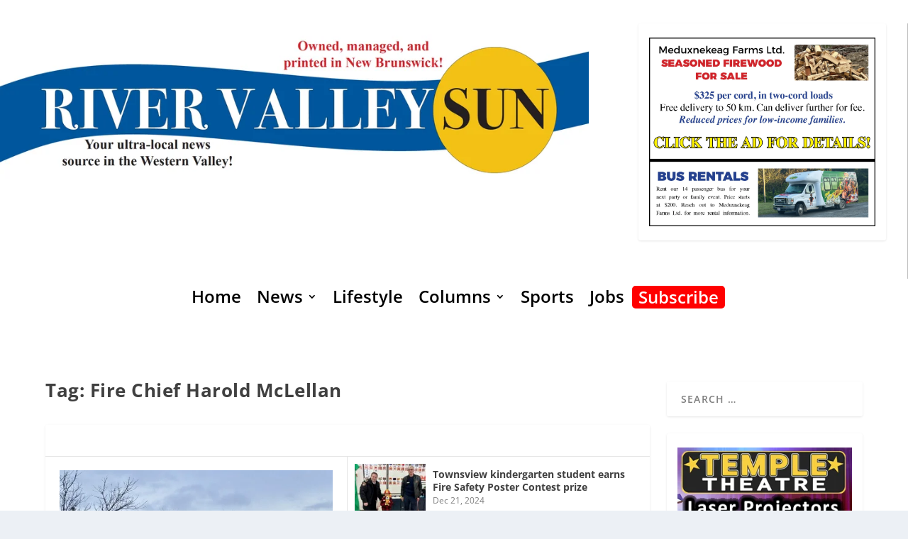

--- FILE ---
content_type: text/html; charset=utf-8
request_url: https://www.google.com/recaptcha/api2/aframe
body_size: 267
content:
<!DOCTYPE HTML><html><head><meta http-equiv="content-type" content="text/html; charset=UTF-8"></head><body><script nonce="wpeN59BI7BtXd6pHzIwPVA">/** Anti-fraud and anti-abuse applications only. See google.com/recaptcha */ try{var clients={'sodar':'https://pagead2.googlesyndication.com/pagead/sodar?'};window.addEventListener("message",function(a){try{if(a.source===window.parent){var b=JSON.parse(a.data);var c=clients[b['id']];if(c){var d=document.createElement('img');d.src=c+b['params']+'&rc='+(localStorage.getItem("rc::a")?sessionStorage.getItem("rc::b"):"");window.document.body.appendChild(d);sessionStorage.setItem("rc::e",parseInt(sessionStorage.getItem("rc::e")||0)+1);localStorage.setItem("rc::h",'1769009943080');}}}catch(b){}});window.parent.postMessage("_grecaptcha_ready", "*");}catch(b){}</script></body></html>

--- FILE ---
content_type: text/css
request_url: https://rivervalleysun.ca/wp-content/et-cache/223248/et-core-unified-cpt-223248.min.css?ver=1767801707
body_size: -104
content:
.et_pb_menu_0_tb_header .et-menu li li a{font-size:16px!important}.et_pb_menu_0_tb_header .et-menu li li a{font-size:16px!important}

--- FILE ---
content_type: text/css
request_url: https://rivervalleysun.ca/wp-content/et-cache/223248/et-core-unified-cpt-deferred-223248.min.css?ver=1767801707
body_size: 736
content:
.et_extra_layout .et_pb_extra_column_main .et_pb_section_0{border-color:#e5e5e5;margin-top:20px}.et_extra_layout .et_pb_extra_column_main #page-container .et_pb_posts_0 .module-head h1{font-family:'Times New Roman',Georgia,"Times New Roman",serif;font-weight:700;text-transform:none;color:#000000!important}.et_extra_layout .et_pb_extra_column_main .et_pb_posts_0 .module-head .module-filter{font-family:'Open Sans',Helvetica,Arial,Lucida,sans-serif;text-align:left}.et_extra_layout .et_pb_extra_column_main .et_pb_posts_0 .main-post .hentry h2 a,.et_extra_layout .et_pb_extra_column_main .et_pb_posts_blog_feed_masonry_1 .hentry h2 a{font-family:'Times New Roman',Georgia,"Times New Roman",serif!important;font-weight:700!important;text-transform:none!important}.et_extra_layout .et_pb_extra_column_main .et_pb_posts_0 .main-post .hentry .post-meta,.et_pb_posts_0 .main-post .hentry .post-meta .comment-bubble:before,.et_pb_posts_0 .main-post .hentry .post-meta .rating-star:before,.et_extra_layout .et_pb_extra_column_main .et_pb_posts_0 .main-post .hentry .excerpt,.et_extra_layout .et_pb_extra_column_main .et_pb_posts_0 .posts-list .hentry .post-meta,.et_pb_posts_0 .posts-list .hentry .post-meta .comment-bubble:before,.et_pb_posts_0 .posts-list .hentry .post-meta .rating-star:before,.et_extra_layout .et_pb_extra_column_main .et_pb_posts_blog_feed_masonry_0 .hentry .post-meta,.et_pb_posts_blog_feed_masonry_0 .hentry .post-meta .comment-bubble:before,.et_pb_posts_blog_feed_masonry_0 .hentry .post-meta .rating-star:before,.et_extra_layout .et_pb_extra_column_main .et_pb_posts_blog_feed_masonry_0 .hentry p,.et_extra_layout .et_pb_extra_column_main .et_pb_posts_1 .module-head .module-filter,.et_extra_layout .et_pb_extra_column_main .et_pb_posts_1 .main-post .hentry .post-meta,.et_pb_posts_1 .main-post .hentry .post-meta .comment-bubble:before,.et_pb_posts_1 .main-post .hentry .post-meta .rating-star:before,.et_extra_layout .et_pb_extra_column_main .et_pb_posts_1 .main-post .hentry .excerpt,.et_extra_layout .et_pb_extra_column_main .et_pb_posts_1 .posts-list .hentry .post-meta,.et_pb_posts_1 .posts-list .hentry .post-meta .comment-bubble:before,.et_pb_posts_1 .posts-list .hentry .post-meta .rating-star:before,.et_extra_layout .et_pb_extra_column_main .et_pb_posts_2 .module-head .module-filter,.et_extra_layout .et_pb_extra_column_main .et_pb_posts_2 .main-post .hentry .post-meta,.et_pb_posts_2 .main-post .hentry .post-meta .comment-bubble:before,.et_pb_posts_2 .main-post .hentry .post-meta .rating-star:before,.et_extra_layout .et_pb_extra_column_main .et_pb_posts_2 .main-post .hentry .excerpt,.et_extra_layout .et_pb_extra_column_main .et_pb_posts_2 .posts-list .hentry .post-meta,.et_pb_posts_2 .posts-list .hentry .post-meta .comment-bubble:before,.et_pb_posts_2 .posts-list .hentry .post-meta .rating-star:before,.et_extra_layout .et_pb_extra_column_main .et_pb_posts_blog_feed_masonry_1 .hentry .post-meta,.et_pb_posts_blog_feed_masonry_1 .hentry .post-meta .comment-bubble:before,.et_pb_posts_blog_feed_masonry_1 .hentry .post-meta .rating-star:before,.et_extra_layout .et_pb_extra_column_main .et_pb_posts_blog_feed_masonry_1 .hentry p{font-family:'Open Sans',Helvetica,Arial,Lucida,sans-serif}.et_extra_layout .et_pb_extra_column_main .et_pb_posts_0 .posts-list .hentry h3 a,.et_extra_layout .et_pb_extra_column_main .et_pb_posts_1 .posts-list .hentry h3 a,.et_extra_layout .et_pb_extra_column_main .et_pb_posts_2 .posts-list .hentry h3 a{font-family:'Open Sans',Helvetica,Arial,Lucida,sans-serif!important;font-weight:700!important}.et_extra_layout .et_pb_extra_column_main .et_pb_posts_0,.et_extra_layout .et_pb_extra_column_main .et_pb_posts_1,.et_extra_layout .et_pb_extra_column_main .et_pb_posts_2{border-style:none!important;border-color:#ffffff!important}.et_extra_layout .et_pb_extra_column_main .et_pb_posts_0 .posts-list li{padding:10px!important}.et_extra_layout .et_pb_extra_column_main .et_pb_posts_0 .posts-list .post-thumbnail img{width:100px!important;height:100px!important}.et_extra_layout .et_pb_extra_column_main .et_pb_ads_0 .module-head h1,.et_extra_layout .et_pb_extra_column_main .et_pb_posts_1 .main-post .hentry h2 a,.et_extra_layout .et_pb_extra_column_main .et_pb_posts_2 .main-post .hentry h2 a{font-family:'Open Sans',Helvetica,Arial,Lucida,sans-serif!important;font-weight:700!important;text-transform:none!important}.et_extra_layout .et_pb_extra_column_main .et_pb_ads_0{border-color:#ffffff;margin-right:auto;margin-left:auto;box-shadow:inset 0px 0px 18px 0px rgba(0,0,0,0.3);max-width:720px}.et_extra_layout .et_pb_extra_column_main .et_pb_ads_0.et_pb_extra_module,.et_extra_layout .et_pb_extra_column_main .et_pb_posts_blog_feed_masonry_0.posts-blog-feed-module.masonry .hentry,.et_pb_posts_blog_feed_masonry_0.posts-blog-feed-module.masonry .et-format-link .header div,.et_pb_posts_blog_feed_masonry_0.posts-blog-feed-module.masonry .et-format-quote .header div,.et_extra_layout .et_pb_extra_column_main .et_pb_posts_blog_feed_masonry_0.et_pb_extra_module,.et_extra_layout .et_pb_extra_column_main .et_pb_ads_1.et_pb_extra_module,.et_extra_layout .et_pb_extra_column_main .et_pb_posts_1.et_pb_extra_module,.et_extra_layout .et_pb_extra_column_main .et_pb_posts_2.et_pb_extra_module,.et_extra_layout .et_pb_extra_column_main .et_pb_posts_blog_feed_masonry_1.posts-blog-feed-module.masonry .hentry,.et_pb_posts_blog_feed_masonry_1.posts-blog-feed-module.masonry .et-format-link .header div,.et_pb_posts_blog_feed_masonry_1.posts-blog-feed-module.masonry .et-format-quote .header div,.et_extra_layout .et_pb_extra_column_main .et_pb_posts_blog_feed_masonry_1.et_pb_extra_module{-moz-border-radius:0px;-webkit-border-radius:0px;border-radius:0px}.et_extra_layout .et_pb_extra_column_main .et_pb_posts_blog_feed_masonry_0 .hentry h2 a{font-family:'Times New Roman',Georgia,"Times New Roman",serif!important;font-weight:700!important;text-transform:none!important;You might also like:}.et_extra_layout .et_pb_extra_column_main .et_pb_posts_blog_feed_masonry_0,.et_extra_layout .et_pb_extra_column_main .et_pb_posts_blog_feed_masonry_1{border-style:none;border-color:#ffffff}.et_extra_layout .et_pb_extra_column_main .et_pb_ads_ad_1{box-shadow:0px 12px 18px -6px rgba(0,0,0,0.3)}.et_extra_layout .et_pb_extra_column_main .et_pb_ads_1{border-style:none;border-color:#ffffff;margin-top:auto;margin-right:auto;margin-bottom:auto;margin-left:auto;max-width:720px}.et_extra_layout .et_pb_extra_column_main .et_pb_row_2{background-color:rgba(188,188,188,0.24);border-top-color:rgba(51,51,51,0.13)}.et_extra_layout .et_pb_extra_column_main .et_pb_text_0{font-family:'Open Sans',Helvetica,Arial,Lucida,sans-serif;background-color:rgba(188,188,188,0.24);border-color:#ffffff}.et_extra_layout .et_pb_extra_column_main .et_pb_text_0 h1{font-family:'Open Sans',Helvetica,Arial,Lucida,sans-serif;font-size:24px;text-align:center}.et_extra_layout .et_pb_extra_column_main .et_pb_row_3{background-color:rgba(188,188,188,0.24)}.et_extra_layout .et_pb_extra_column_main #page-container .et_pb_posts_1 .module-head h1,.et_extra_layout .et_pb_extra_column_main #page-container .et_pb_posts_2 .module-head h1{font-family:'Open Sans',Helvetica,Arial,Lucida,sans-serif;font-weight:700;text-transform:none}.et_extra_layout .et_pb_extra_column_main .et_pb_row_4,.page .et_pb_row_4.et_pb_row,.single .et_pb_row_4.et_pb_row{width:100%}.et_extra_layout .et_pb_extra_column_main .et_pb_row_4{max-width:1258px}.et_extra_layout .et_pb_extra_column_main .et_pb_row_1.et_pb_row,.et_extra_layout .et_pb_extra_column_main .et_pb_row_4.et_pb_row{margin-left:0px!important;margin-right:auto!important}@media only screen and (max-width:980px){.et_extra_layout .et_pb_extra_column_main .et_pb_row_2{border-top-color:rgba(51,51,51,0.13)}}@media only screen and (max-width:767px){.et_extra_layout .et_pb_extra_column_main .et_pb_row_2{border-top-color:rgba(51,51,51,0.13)}}

--- FILE ---
content_type: text/css
request_url: https://rivervalleysun.ca/wp-content/et-cache/222725/et-core-unified-cpt-222725.min.css?ver=1767801575
body_size: 465
content:
.et-db #et-boc .et-l.et-l--header .et_builder_inner_content{z-index:9}.et_pb_section_0_tb_header.et_pb_section,.et_pb_menu_0_tb_header.et_pb_menu .et_mobile_menu,.et_pb_menu_0_tb_header.et_pb_menu .et_mobile_menu ul{background-color:#FFFFFF!important}.et_pb_row_0_tb_header{border-style:none;max-width:1300px}.et_pb_row_0_tb_header.et_pb_row{padding-top:10px!important;padding-bottom:10px!important;padding-top:10px;padding-bottom:10px}.et_pb_row_0_tb_header,.page .et_pb_row_0_tb_header.et_pb_row,.single .et_pb_row_0_tb_header.et_pb_row,.et_pb_image_0_tb_header .et_pb_image_wrap,.et_pb_image_0_tb_header img,.et_pb_row_1_tb_header,.page .et_pb_row_1_tb_header.et_pb_row,.single .et_pb_row_1_tb_header.et_pb_row{width:100%}.et_pb_image_0_tb_header .et_pb_image_wrap{border-style:none}.et_pb_image_0_tb_header{padding-top:0px;padding-bottom:0px;width:100%;max-width:100%!important;text-align:left;margin-left:0}.et_pb_row_1_tb_header{background-color:#FFFFFF;max-width:1300px}.et_pb_row_1_tb_header.et_pb_row{padding-top:10px!important;padding-right:0px!important;padding-bottom:5px!important;padding-left:0px!important;margin-top:-20px!important;padding-top:10px;padding-right:0px;padding-bottom:5px;padding-left:0px}.et_pb_menu_0_tb_header.et_pb_menu ul li a{font-family:'Open Sans',Helvetica,Arial,Lucida,sans-serif;font-weight:600;font-size:24px;color:#000000!important}.et_pb_menu_0_tb_header.et_pb_menu{background-color:#FFFFFF}.et_pb_menu_0_tb_header{margin-top:0px!important;width:100%}.et_pb_menu_0_tb_header.et_pb_menu ul li.current-menu-item a,.et_pb_menu_0_tb_header.et_pb_menu .nav li ul.sub-menu li.current-menu-item a{color:#E02B20!important}.et_pb_menu_0_tb_header.et_pb_menu .nav li ul{background-color:#FFFFFF!important;border-color:#0C71C3}.et_pb_menu_0_tb_header.et_pb_menu .et_mobile_menu{border-color:#0C71C3}.et_pb_menu_0_tb_header.et_pb_menu .nav li ul.sub-menu a{color:#0C71C3!important}.et_pb_menu_0_tb_header.et_pb_menu .et_mobile_menu a{color:#000000!important}.et_pb_menu_0_tb_header .et_pb_menu__logo-wrap .et_pb_menu__logo img{width:auto}.et_pb_menu_0_tb_header .et_pb_menu_inner_container>.et_pb_menu__logo-wrap,.et_pb_menu_0_tb_header .et_pb_menu__logo-slot{width:0px;max-width:0%}.et_pb_menu_0_tb_header .et_pb_menu_inner_container>.et_pb_menu__logo-wrap .et_pb_menu__logo img,.et_pb_menu_0_tb_header .et_pb_menu__logo-slot .et_pb_menu__logo-wrap img{height:0px;max-height:0px}.et_pb_menu_0_tb_header .mobile_nav .mobile_menu_bar:before{color:#000000}.et_pb_menu_0_tb_header .et_pb_menu__icon.et_pb_menu__search-button,.et_pb_menu_0_tb_header .et_pb_menu__icon.et_pb_menu__close-search-button{font-size:28px;color:#000000}.et_pb_menu_0_tb_header .et_pb_menu__icon.et_pb_menu__cart-button{color:#F8F2E9}.et_pb_column_2_tb_header{z-index:12!important;position:relative;margin-bottom:0}.et_pb_section_0_tb_header{padding-top:0px;padding-bottom:0px;width:100%;max-width:100%;margin-left:auto!important;margin-right:auto!important}.et_pb_menu_0_tb_header.et_pb_module{margin-left:auto!important;margin-right:auto!important}.et_pb_menu_0_tb_header .et-menu li li a{font-size:16px!important}.et_pb_menu_0_tb_header .et-menu li li a{font-size:16px!important}